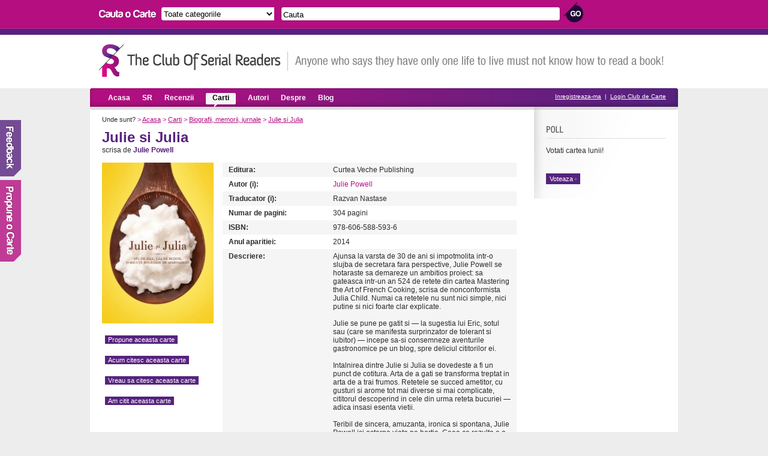

--- FILE ---
content_type: text/html; charset=UTF-8
request_url: https://serialreaders.com/detalii-carte/8453-julie-si-julia.html
body_size: 5216
content:
<!DOCTYPE html PUBLIC "-//W3C//DTD XHTML 1.0 Transitional//EN"
	 "http://www.w3.org/TR/xhtml1/DTD/xhtml1-transitional.dtd">
<html xmlns="http://www.w3.org/1999/xhtml">
<head>

<title>Julie si Julia de Julie Powell | Serial Readers</title>		 	
<meta http-equiv="Content-Type" content="text/html; charset=utf-8" />
<meta name="robots" content="index, follow" />
<meta name="description" content="Julie si Julia. Ajunsa la varsta de 30 de ani si impotmolita intr-o slujba de secretara fara perspective, Julie Powell se hotaraste sa demareze un ambitios proiect: sa ga" />
<meta name="keywords" content="" />
<meta property="fb:app_id" content="215311407785">
<link rel="icon" type="image/ico" href="/images/favicon.ico" />	
<link href="/css/style.css" rel="stylesheet" type="text/css" media="screen" />
<link rel="stylesheet" href="/css/jquery.accessible-news-slider.css" type="text/css" media="screen" />


<script>
  (function(i,s,o,g,r,a,m){i['GoogleAnalyticsObject']=r;i[r]=i[r]||function(){
  (i[r].q=i[r].q||[]).push(arguments)},i[r].l=1*new Date();a=s.createElement(o),
  m=s.getElementsByTagName(o)[0];a.async=1;a.src=g;m.parentNode.insertBefore(a,m)
  })(window,document,'script','//www.google-analytics.com/analytics.js','ga');

  ga('create', 'UA-7807207-24', 'serialreaders.com');
  ga('send', 'pageview');

</script>

</head>
<body>

<!-- Header -->	
<div id="header">
	<div id="searchup">
		<img src="/images/search_books.gif" alt="Cauta carti" />
		<form method="get" action="/search.php">
			<select name="search_category">
			  <option value="0">Toate categoriile</option>
			  			  <option value="5">Biografii, memorii, jurnale</option>
			  			  <option value="4">Carti de autoeducare</option>
			  			  <option value="45">Carti de business</option>
			  			  <option value="10">Carti de drept</option>
			  			  <option value="6">Carti de economie</option>
			  			  <option value="14">Carti de filosofie</option>
			  			  <option value="16">Carti de gastronomie</option>
			  			  <option value="18">Carti de istorie</option>
			  			  <option value="17">Carti de IT&C</option>
			  			  <option value="27">Carti de psihologie si sociologie</option>
			  			  <option value="28">Carti de religie, spiritualitate</option>
			  			  <option value="39">Carti de stiinta si tehnica</option>
			  			  <option value="1">Carti din domeniul artei</option>
			  			  <option value="46">Carti diverse</option>
			  			  <option value="12">Carti erotice</option>
			  			  <option value="37">Carti hobby</option>
			  			  <option value="47">Carti in engleza</option>
			  			  <option value="7">Carti pentru copii</option>
			  			  <option value="33">Carti pentru sanatate</option>
			  			  <option value="25">Carti politice</option>
			  			  <option value="34">Carti SF & Fantasy</option>
			  			  <option value="38">Carti sport</option>
			  			  <option value="35">Carti teatru</option>
			  			  <option value="36">Carti Thriller/Horror</option>
			  			  <option value="8">Chick lit</option>
			  			  <option value="44">Citate</option>
			  			  <option value="9">Comedie, satira</option>
			  			  <option value="42">Dictionare</option>
			  			  <option value="11">Enciclopedii si atlase</option>
			  			  <option value="13">Eseuri</option>
			  			  <option value="15">Ghiduri turistice, harti</option>
			  			  <option value="20">Literatura clasica</option>
			  			  <option value="21">Literatura contemporana</option>
			  			  <option value="43">Literatura universala</option>
			  			  <option value="24">Poezii</option>
			  			  <option value="50">Proza scurta</option>
			  			  <option value="51">Roman grafic</option>
			  			  <option value="3">Romane de aventuri</option>
			  			  <option value="29">Romane de dragoste</option>
			  			  <option value="30">Romane istorice</option>
			  			  <option value="31">Romane politiste</option>
			  			  <option value="49">Teen Lit</option>
			  			</select>				
			<input type="text" name="search_term" value="Cauta" onfocus="this.value=(this.value=='Cauta') ? '' : this.value;" onblur="this.value=(this.value=='') ? 'Cauta' : this.value;" />
			<input type="submit" name="submit_search" value="" class="searchsubmit"/>
		</form>				
	</div>	
	
	<br class="clear" />
	<div id="siten">
		<a href="https://serialreaders.com/" class="logo" title="Club de Carte - Serial Readers">Club de Carte - Serial Readers</a>
		<div class="slogan"></div>
	</div>		
</div>


<!-- Menu -->
<div id="menu">
	<ul>
		<li><a href="/" >Acasa</a></li>
		<li><a href="/serial-readers/a/p1/"  rel="nofollow">SR</a></li>
		<li><a href="/recenzii/" >Recenzii</a></li>
		<li><a href="/carti/" class="on">Carti</a></li>
		<li><a href="/autori/a/p1/" >Autori</a></li>
		<li><a href="/despre/"  rel="nofollow">Despre</a></li>
		<li><a href="/blog/">Blog</a></li>
	</ul>

	<div class="register">
					<a href="/signup/" rel="nofollow">Inregistreaza-ma</a> &nbsp;|&nbsp; <a href="/login/czozOToiL2RldGFsaWktY2FydGUvODQ1My1qdWxpZS1zaS1qdWxpYS5odG1sIjs=" rel="nofollow">Login Club de Carte</a>
			</div>
</div>


<div class="container">
	<!-- Continut stanga, descriere carte -->
	<div class="main">
		<div class="cale">
			Unde sunt?
			<span>&gt;</span> <a href="https://serialreaders.com/">Acasa</a>
			<span>&gt;</span> <a href="/carti/">Carti</a>
			<span>&gt;</span> <a href="/categorii/5-biografii-memorii-jurnale/">Biografii, memorii, jurnale</a>
			<span>&gt;</span> <a href="/detalii-carte/8453-julie-si-julia.html">Julie si Julia</a>
		</div>

				<h1>Julie si Julia</h1>
					scrisa de
							<a href="/4723-biografie-julie-powell.html" class="link1" title="Julie Powell"><b>Julie Powell</b></a>
							<br /><br />
					<img src="/uploads/covers/julie-si-julia-3a38.jpg" alt="Julie si Julia de Julie Powell" width="186" height"233" class="bookbig" />
						<a href="/login/czozOToiL2RldGFsaWktY2FydGUvODQ1My1qdWxpZS1zaS1qdWxpYS5odG1sIjs=" class="voteaza tooltip" style="clear: left; float: left; margin-top: 20px;" rel="nofollow">Propune aceasta carte<span>Pentru a propune cartea trebuie sa te autentifici.</span></a>
		<a href="/login/czozOToiL2RldGFsaWktY2FydGUvODQ1My1qdWxpZS1zaS1qdWxpYS5odG1sIjs=" class="voteaza tooltip" style="clear: left; float: left; margin-top: 20px;" rel="nofollow">Acum citesc aceasta carte<span>Pentru a salva cartea trebuie sa te autentifici.</span></a>
		<a href="/login/czozOToiL2RldGFsaWktY2FydGUvODQ1My1qdWxpZS1zaS1qdWxpYS5odG1sIjs=" class="voteaza tooltip" style="clear: left; float: left; margin-top: 20px;" rel="nofollow">Vreau sa citesc aceasta carte<span>Pentru a salva cartea trebuie sa te autentifici.</span></a>
		<a href="/login/czozOToiL2RldGFsaWktY2FydGUvODQ1My1qdWxpZS1zaS1qdWxpYS5odG1sIjs=" class="voteaza tooltip" style="clear: left; float: left; margin-top: 20px;" rel="nofollow">Am citit aceasta carte<span>Pentru a salva cartea trebuie sa te autentifici.</span></a>
				 		<table width="490" cellspacing="0" cellpadding="0" class="autor_t">
		   
									<tr>

			   	<td class="tdgray" width="154"><b>Editura:</b></td>
				<td class="tdgray">Curtea Veche Publishing</td>
			</tr>
			
										<tr>
				<td width="154" ><b>Autor (i):</b></td>
				<td >
											<a href="/4723-biografie-julie-powell.html" title="Julie Powell">Julie Powell</a>
									</td>
			</tr>
						
									<tr>
				<td class="tdgray" width="154"><b>Traducator (i):</b></td>
				<td class="tdgray">
											Razvan Nastase</a>
									</td>
			</tr>
			
									<tr>
				<td  width="154"><b>Numar de pagini:</b></td>
				<td >304 pagini</td>
			</tr>
			
									<tr>
				<td class="tdgray" width="154"><b>ISBN:</b></td>
				<td class="tdgray">978-606-588-593-6</td>
			</tr>
			
									<tr>
				<td  width="154"><b>Anul aparitiei:</b></td>
				<td >2014</td>
			</tr>
			
									<tr>
				<td class="tdgray"><b>Descriere:</b></td>
				<td class="tdgray">Ajunsa la varsta de 30 de ani si impotmolita intr-o slujba de secretara fara perspective, Julie Powell se hotaraste sa demareze un ambitios proiect: sa gateasca intr-un an 524 de retete din cartea Mastering the Art of French Cooking, scrisa de nonconformista Julia Child. Numai ca retetele nu sunt nici simple, nici putine si nici foarte clar explicate.<br />
<br />
Julie se pune pe gatit si — la sugestia lui Eric, sotul sau (care se manifesta surprinzator de tolerant si iubitor) — incepe sa‑si consemneze aventurile gastronomice pe un blog, spre deliciul cititorilor ei.<br />
<br />
Intalnirea dintre Julie si Julia se dovedeste a fi un punct de cotitura. Arta de a gati se transforma treptat in arta de a trai frumos. Retetele se succed ametitor, cu gusturi si arome tot mai diverse si mai complicate, cititorul descoperind in cele din urma reteta bucuriei — adica insasi esenta vietii.<br />
<br />
Teribil de sincera, amuzanta, ironica si spontana, Julie Powell isi asterne viata pe hartie. Ceea ce rezulta e o carte savuroasa despre fericirea aflata la indemana si despre cum putem gasi implinirea cautand o simpla iesire din rutina.<br />
<br />
Cartea a fost ecranizata in 2009, scenariul si regia fiind semnate de Nora Ephron, in rolurile principale jucand Meryl Streep (Julia) si Amy Adams (Julie).<br />
<br />
„Nu trebuie sa-ti placa mancarea frantuzeasca sau gatitul, ca sa te poti bucura de proza vivace a Juliei Powell.“ - The Wall Street Journal<br />
<br />
„In ultima instanta, reiese ca Julie si Julia se potrivesc perfect. Ambele au un umor picant si ating implinirea nu doar prin gatit sau mancat, ci mai mult prin scris.“ - The New York Sun<br />
<br />
„Powell nu este o zeita casnica. E o fiinta autoritara si degajata.“ - TIME Magazine</td>
			</tr>
			
		</table>
		<br>
		<center>
		<div id="fb-root" ></div><script src="https://connect.facebook.net/en_US/all.js#appId=212389205465632&amp;xfbml=1"></script><fb:like href="" send="true" show_faces="true" action="recommend" font="" ></fb:like>
		</center>
		
		<br class="clear" />

		<!-- Carti publicate -->
		<!-- Carti similare -->
		<h3 class="cartisimh3">Carti similare cu Julie si Julia</h3>

				<div class="div3">
							<a href="/detalii-carte/7773-asa-s-au-intamplat-asa-le-am-insemnat.html"><img src="/uploads/covers/36x55-asa-s-au-intamplat-asa-le-am-insemnat-cce2.jpg" alt="Asa s-au intamplat, asa le-am insemnat..." border="0" /></a>
						<h4><a href="/detalii-carte/7773-asa-s-au-intamplat-asa-le-am-insemnat.html">Asa s-au intamplat,...</a></h4>
			<p><span>de</span> Luli August Sturdza</p>
			<a href="/detalii-carte/7773-asa-s-au-intamplat-asa-le-am-insemnat.html" class="maimult">mai mult</a>
		</div>
				<div class="div3">
							<a href="/detalii-carte/5199-sa-nu-ti-impaiezi-niciodata-cainele-si-alte-lucruri-pe-care-le-am-invatat-in-viata.html"><img src="/uploads/covers/36x55-sa-nu-ti-impaiezi-niciodata-cainele-si-alte-lucruri-pe-care-le-am-invatat-in-viata-8076.png" alt="Sa nu-ti impaiezi niciodata cainele si alte lucruri pe care le-am invatat in viata" border="0" /></a>
						<h4><a href="/detalii-carte/5199-sa-nu-ti-impaiezi-niciodata-cainele-si-alte-lucruri-pe-care-le-am-invatat-in-viata.html">Sa nu-ti impaiezi...</a></h4>
			<p><span>de</span> Alan Alda</p>
			<a href="/detalii-carte/5199-sa-nu-ti-impaiezi-niciodata-cainele-si-alte-lucruri-pe-care-le-am-invatat-in-viata.html" class="maimult">mai mult</a>
		</div>
				<div class="div3">
							<a href="/detalii-carte/9317-prin-de%c8%99ert-spre-libertate.html"><img src="/uploads/covers/36x55-prin-desert-spre-libertate-4591.jpg" alt="Prin deșert spre libertate" border="0" /></a>
						<h4><a href="/detalii-carte/9317-prin-de%c8%99ert-spre-libertate.html">Prin deșert spre...</a></h4>
			<p><span>de</span> Eunsun Kim, Sebastien Falletti</p>
			<a href="/detalii-carte/9317-prin-de%c8%99ert-spre-libertate.html" class="maimult">mai mult</a>
		</div>
		
		<br class="clear" /> <br /> <br />

		<!-- Recenzii -->
				<!-- Formular de adaugare recenzie -->
				<h3 class="scrierecenzie">Scrie recenzie</h3>
		<p>Convinge-ti prietenii ca aceasta carte merita citita. <a href="https://serialreaders.com/login/czozOToiL2RldGFsaWktY2FydGUvODQ1My1qdWxpZS1zaS1qdWxpYS5odG1sIjs=">Logheaza-te</a> pentru a scrie o recenzie.</p>
				<!-- Comentarii -->
		
		<!-- Formular de adaugare comentariu -->
		<h3 class="comenteazah3">Comenteaza</h3>
				<form action="/detalii-carte/8453-julie-si-julia.html" method="post" class="commentform">
						<label>Nume:</label>
			<input type="text" name="name" value="" />
			
			<br class="clear" /><br />

			<label>E-mail:</label>
			<input type="text" name="email" value="" />
			
			<br class="clear" /><br />

			<label>Website:</label>
			<input type="text" name="website" value="" />
			
			<br class="clear" /><br />
			
			<label>Comenteaza:</label>
			<textarea rows="2" cols="20" name="comment"></textarea>
			
			<br class="clear" /><br />

			<label for="ckSubscribe" class="checkbox">
				<input type="checkbox" name="subscribe" id="ckSubscribe" value="1" checked>
				Vreau sa fiu notificat când alți utilizatori comentează
			</label>
			<br class="clear" /><br />

			<div style="margin-left: 85px">
				<script src="https://www.google.com/recaptcha/api.js"></script>
				<div class="g-recaptcha" data-sitekey="6LeMOxsTAAAAAEs5YWvti6WGQbWybn8djkzoQCnv"></div>
				
			</div>
			<br class="clear" /><br />

			<label>&nbsp;</label>
			<input type="submit" name="submitComment" value="Submit" />
		 </form>
		 <br class="clear" /> <br /> <br />
		 

		<h3 class="tagurih3">Taguri</h3>
		<div class="tags">
							<a href="https://serialreaders.com/search.php?search_category=0&amp;search_term=julie si julia&amp;submit_search=" rel="nofollow">julie si julia</a>
									<a href="https://serialreaders.com/search.php?search_category=0&amp;search_term=julie powell&amp;submit_search=">julie powell</a>								<a href="https://serialreaders.com/search.php?search_category=0&amp;search_term=curtea veche publishing&amp;submit_search=" rel="nofollow">curtea veche publishing</a>
					</div>

	</div>

	<!-- Continut dreapta, top carti autor, poll -->
	<div class="right">
	<script src="https://connect.facebook.net/en_US/all.js#xfbml=1"></script><fb:like-box href="http://www.facebook.com/serialreadersro" width="220" height="175" show_faces="true" stream="false" header="false" 		allowTransparency="true" border_color="#ffffff"></fb:like-box>
   		
		<!-- Poll -->
				<br class="clear" />

		<div class="poll">
			<h3 class="pollh3">Poll</h3>			
			<p>Votati cartea lunii!</p>			
			<form action="/vote/" method="get" name="poll">								
								<br />
							
					<input type="submit" name="submit_poll" value="Voteaza" onclick="document.forms.poll.submit()" />
							 </form>			 	
		</div>

		<br class="clear" /><br />

		<!-- Membrii care au citit cartea -->
		
	</div>

	<div class="clear"></div>

</div>

<!-- Footer -->
<div id="footer">
	<center>
	<div class="footerin">
			<ul>
			<li><a href="https://serialreaders.com/termeni-si-conditii/" rel="nofollow">Termeni si conditii</a></li>
			<li><a href="https://serialreaders.com/confidentialitate/" rel="nofollow">Politica de confidentialitate</a></li>
			<li><a href="https://serialreaders.com/contact/" rel="nofollow">Contact</a></li>
			</ul>
		<br />Copyright &copy; 2011 - 2026 <a href="https://serialreaders.com" title="Club de carte">Club de Carte</a> - Serial Readers. Toate drepturile rezervate.
		</center>
	</div>
</div>
<div id="feedback"><a href="/contact/"><img src="/images/feedback.png" border="0" /></a></div>
<div id="propuneCarte"><a href="/propune-o-carte/"><img src="/images/propune.png" border="0" /></a></div>
<script language="javascript" type="text/javascript" src="/js/jquery-1.8.3.min.js"></script>
<script language="javascript" type="text/javascript" src="/js/jquery.accessible-news-slider.js"></script>
<script language="javascript" type="text/javascript">
	$(function() {
		$( "#fani_slide" ).accessNews({
	        headline : "Candy Coated",
	        speed : "normal",
			slideBy : 3
	    });

	    $('.ratingNew').each(function(){
			var t = $(this);
			for(var i=1;i<=5;i++){
				$(document.createElement('a')).attr('href', '#').addClass('vot-'+i).appendTo(t);
			}
			t.addClass('active').find('a').click(function(){
				t.addClass('votat').find('span').width((t.find('a').index(this)+1)*20+'%');
				$('#vote_value').val(t.find('a').index(this)+1);
				return false;
			});
		});
	});
</script>
<script defer src="https://static.cloudflareinsights.com/beacon.min.js/vcd15cbe7772f49c399c6a5babf22c1241717689176015" integrity="sha512-ZpsOmlRQV6y907TI0dKBHq9Md29nnaEIPlkf84rnaERnq6zvWvPUqr2ft8M1aS28oN72PdrCzSjY4U6VaAw1EQ==" data-cf-beacon='{"version":"2024.11.0","token":"5f8bbe65e652467195252991080154d9","r":1,"server_timing":{"name":{"cfCacheStatus":true,"cfEdge":true,"cfExtPri":true,"cfL4":true,"cfOrigin":true,"cfSpeedBrain":true},"location_startswith":null}}' crossorigin="anonymous"></script>
</body>
</html>



--- FILE ---
content_type: text/html; charset=utf-8
request_url: https://www.google.com/recaptcha/api2/anchor?ar=1&k=6LeMOxsTAAAAAEs5YWvti6WGQbWybn8djkzoQCnv&co=aHR0cHM6Ly9zZXJpYWxyZWFkZXJzLmNvbTo0NDM.&hl=en&v=PoyoqOPhxBO7pBk68S4YbpHZ&size=normal&anchor-ms=20000&execute-ms=30000&cb=nytzwqmk3pre
body_size: 49161
content:
<!DOCTYPE HTML><html dir="ltr" lang="en"><head><meta http-equiv="Content-Type" content="text/html; charset=UTF-8">
<meta http-equiv="X-UA-Compatible" content="IE=edge">
<title>reCAPTCHA</title>
<style type="text/css">
/* cyrillic-ext */
@font-face {
  font-family: 'Roboto';
  font-style: normal;
  font-weight: 400;
  font-stretch: 100%;
  src: url(//fonts.gstatic.com/s/roboto/v48/KFO7CnqEu92Fr1ME7kSn66aGLdTylUAMa3GUBHMdazTgWw.woff2) format('woff2');
  unicode-range: U+0460-052F, U+1C80-1C8A, U+20B4, U+2DE0-2DFF, U+A640-A69F, U+FE2E-FE2F;
}
/* cyrillic */
@font-face {
  font-family: 'Roboto';
  font-style: normal;
  font-weight: 400;
  font-stretch: 100%;
  src: url(//fonts.gstatic.com/s/roboto/v48/KFO7CnqEu92Fr1ME7kSn66aGLdTylUAMa3iUBHMdazTgWw.woff2) format('woff2');
  unicode-range: U+0301, U+0400-045F, U+0490-0491, U+04B0-04B1, U+2116;
}
/* greek-ext */
@font-face {
  font-family: 'Roboto';
  font-style: normal;
  font-weight: 400;
  font-stretch: 100%;
  src: url(//fonts.gstatic.com/s/roboto/v48/KFO7CnqEu92Fr1ME7kSn66aGLdTylUAMa3CUBHMdazTgWw.woff2) format('woff2');
  unicode-range: U+1F00-1FFF;
}
/* greek */
@font-face {
  font-family: 'Roboto';
  font-style: normal;
  font-weight: 400;
  font-stretch: 100%;
  src: url(//fonts.gstatic.com/s/roboto/v48/KFO7CnqEu92Fr1ME7kSn66aGLdTylUAMa3-UBHMdazTgWw.woff2) format('woff2');
  unicode-range: U+0370-0377, U+037A-037F, U+0384-038A, U+038C, U+038E-03A1, U+03A3-03FF;
}
/* math */
@font-face {
  font-family: 'Roboto';
  font-style: normal;
  font-weight: 400;
  font-stretch: 100%;
  src: url(//fonts.gstatic.com/s/roboto/v48/KFO7CnqEu92Fr1ME7kSn66aGLdTylUAMawCUBHMdazTgWw.woff2) format('woff2');
  unicode-range: U+0302-0303, U+0305, U+0307-0308, U+0310, U+0312, U+0315, U+031A, U+0326-0327, U+032C, U+032F-0330, U+0332-0333, U+0338, U+033A, U+0346, U+034D, U+0391-03A1, U+03A3-03A9, U+03B1-03C9, U+03D1, U+03D5-03D6, U+03F0-03F1, U+03F4-03F5, U+2016-2017, U+2034-2038, U+203C, U+2040, U+2043, U+2047, U+2050, U+2057, U+205F, U+2070-2071, U+2074-208E, U+2090-209C, U+20D0-20DC, U+20E1, U+20E5-20EF, U+2100-2112, U+2114-2115, U+2117-2121, U+2123-214F, U+2190, U+2192, U+2194-21AE, U+21B0-21E5, U+21F1-21F2, U+21F4-2211, U+2213-2214, U+2216-22FF, U+2308-230B, U+2310, U+2319, U+231C-2321, U+2336-237A, U+237C, U+2395, U+239B-23B7, U+23D0, U+23DC-23E1, U+2474-2475, U+25AF, U+25B3, U+25B7, U+25BD, U+25C1, U+25CA, U+25CC, U+25FB, U+266D-266F, U+27C0-27FF, U+2900-2AFF, U+2B0E-2B11, U+2B30-2B4C, U+2BFE, U+3030, U+FF5B, U+FF5D, U+1D400-1D7FF, U+1EE00-1EEFF;
}
/* symbols */
@font-face {
  font-family: 'Roboto';
  font-style: normal;
  font-weight: 400;
  font-stretch: 100%;
  src: url(//fonts.gstatic.com/s/roboto/v48/KFO7CnqEu92Fr1ME7kSn66aGLdTylUAMaxKUBHMdazTgWw.woff2) format('woff2');
  unicode-range: U+0001-000C, U+000E-001F, U+007F-009F, U+20DD-20E0, U+20E2-20E4, U+2150-218F, U+2190, U+2192, U+2194-2199, U+21AF, U+21E6-21F0, U+21F3, U+2218-2219, U+2299, U+22C4-22C6, U+2300-243F, U+2440-244A, U+2460-24FF, U+25A0-27BF, U+2800-28FF, U+2921-2922, U+2981, U+29BF, U+29EB, U+2B00-2BFF, U+4DC0-4DFF, U+FFF9-FFFB, U+10140-1018E, U+10190-1019C, U+101A0, U+101D0-101FD, U+102E0-102FB, U+10E60-10E7E, U+1D2C0-1D2D3, U+1D2E0-1D37F, U+1F000-1F0FF, U+1F100-1F1AD, U+1F1E6-1F1FF, U+1F30D-1F30F, U+1F315, U+1F31C, U+1F31E, U+1F320-1F32C, U+1F336, U+1F378, U+1F37D, U+1F382, U+1F393-1F39F, U+1F3A7-1F3A8, U+1F3AC-1F3AF, U+1F3C2, U+1F3C4-1F3C6, U+1F3CA-1F3CE, U+1F3D4-1F3E0, U+1F3ED, U+1F3F1-1F3F3, U+1F3F5-1F3F7, U+1F408, U+1F415, U+1F41F, U+1F426, U+1F43F, U+1F441-1F442, U+1F444, U+1F446-1F449, U+1F44C-1F44E, U+1F453, U+1F46A, U+1F47D, U+1F4A3, U+1F4B0, U+1F4B3, U+1F4B9, U+1F4BB, U+1F4BF, U+1F4C8-1F4CB, U+1F4D6, U+1F4DA, U+1F4DF, U+1F4E3-1F4E6, U+1F4EA-1F4ED, U+1F4F7, U+1F4F9-1F4FB, U+1F4FD-1F4FE, U+1F503, U+1F507-1F50B, U+1F50D, U+1F512-1F513, U+1F53E-1F54A, U+1F54F-1F5FA, U+1F610, U+1F650-1F67F, U+1F687, U+1F68D, U+1F691, U+1F694, U+1F698, U+1F6AD, U+1F6B2, U+1F6B9-1F6BA, U+1F6BC, U+1F6C6-1F6CF, U+1F6D3-1F6D7, U+1F6E0-1F6EA, U+1F6F0-1F6F3, U+1F6F7-1F6FC, U+1F700-1F7FF, U+1F800-1F80B, U+1F810-1F847, U+1F850-1F859, U+1F860-1F887, U+1F890-1F8AD, U+1F8B0-1F8BB, U+1F8C0-1F8C1, U+1F900-1F90B, U+1F93B, U+1F946, U+1F984, U+1F996, U+1F9E9, U+1FA00-1FA6F, U+1FA70-1FA7C, U+1FA80-1FA89, U+1FA8F-1FAC6, U+1FACE-1FADC, U+1FADF-1FAE9, U+1FAF0-1FAF8, U+1FB00-1FBFF;
}
/* vietnamese */
@font-face {
  font-family: 'Roboto';
  font-style: normal;
  font-weight: 400;
  font-stretch: 100%;
  src: url(//fonts.gstatic.com/s/roboto/v48/KFO7CnqEu92Fr1ME7kSn66aGLdTylUAMa3OUBHMdazTgWw.woff2) format('woff2');
  unicode-range: U+0102-0103, U+0110-0111, U+0128-0129, U+0168-0169, U+01A0-01A1, U+01AF-01B0, U+0300-0301, U+0303-0304, U+0308-0309, U+0323, U+0329, U+1EA0-1EF9, U+20AB;
}
/* latin-ext */
@font-face {
  font-family: 'Roboto';
  font-style: normal;
  font-weight: 400;
  font-stretch: 100%;
  src: url(//fonts.gstatic.com/s/roboto/v48/KFO7CnqEu92Fr1ME7kSn66aGLdTylUAMa3KUBHMdazTgWw.woff2) format('woff2');
  unicode-range: U+0100-02BA, U+02BD-02C5, U+02C7-02CC, U+02CE-02D7, U+02DD-02FF, U+0304, U+0308, U+0329, U+1D00-1DBF, U+1E00-1E9F, U+1EF2-1EFF, U+2020, U+20A0-20AB, U+20AD-20C0, U+2113, U+2C60-2C7F, U+A720-A7FF;
}
/* latin */
@font-face {
  font-family: 'Roboto';
  font-style: normal;
  font-weight: 400;
  font-stretch: 100%;
  src: url(//fonts.gstatic.com/s/roboto/v48/KFO7CnqEu92Fr1ME7kSn66aGLdTylUAMa3yUBHMdazQ.woff2) format('woff2');
  unicode-range: U+0000-00FF, U+0131, U+0152-0153, U+02BB-02BC, U+02C6, U+02DA, U+02DC, U+0304, U+0308, U+0329, U+2000-206F, U+20AC, U+2122, U+2191, U+2193, U+2212, U+2215, U+FEFF, U+FFFD;
}
/* cyrillic-ext */
@font-face {
  font-family: 'Roboto';
  font-style: normal;
  font-weight: 500;
  font-stretch: 100%;
  src: url(//fonts.gstatic.com/s/roboto/v48/KFO7CnqEu92Fr1ME7kSn66aGLdTylUAMa3GUBHMdazTgWw.woff2) format('woff2');
  unicode-range: U+0460-052F, U+1C80-1C8A, U+20B4, U+2DE0-2DFF, U+A640-A69F, U+FE2E-FE2F;
}
/* cyrillic */
@font-face {
  font-family: 'Roboto';
  font-style: normal;
  font-weight: 500;
  font-stretch: 100%;
  src: url(//fonts.gstatic.com/s/roboto/v48/KFO7CnqEu92Fr1ME7kSn66aGLdTylUAMa3iUBHMdazTgWw.woff2) format('woff2');
  unicode-range: U+0301, U+0400-045F, U+0490-0491, U+04B0-04B1, U+2116;
}
/* greek-ext */
@font-face {
  font-family: 'Roboto';
  font-style: normal;
  font-weight: 500;
  font-stretch: 100%;
  src: url(//fonts.gstatic.com/s/roboto/v48/KFO7CnqEu92Fr1ME7kSn66aGLdTylUAMa3CUBHMdazTgWw.woff2) format('woff2');
  unicode-range: U+1F00-1FFF;
}
/* greek */
@font-face {
  font-family: 'Roboto';
  font-style: normal;
  font-weight: 500;
  font-stretch: 100%;
  src: url(//fonts.gstatic.com/s/roboto/v48/KFO7CnqEu92Fr1ME7kSn66aGLdTylUAMa3-UBHMdazTgWw.woff2) format('woff2');
  unicode-range: U+0370-0377, U+037A-037F, U+0384-038A, U+038C, U+038E-03A1, U+03A3-03FF;
}
/* math */
@font-face {
  font-family: 'Roboto';
  font-style: normal;
  font-weight: 500;
  font-stretch: 100%;
  src: url(//fonts.gstatic.com/s/roboto/v48/KFO7CnqEu92Fr1ME7kSn66aGLdTylUAMawCUBHMdazTgWw.woff2) format('woff2');
  unicode-range: U+0302-0303, U+0305, U+0307-0308, U+0310, U+0312, U+0315, U+031A, U+0326-0327, U+032C, U+032F-0330, U+0332-0333, U+0338, U+033A, U+0346, U+034D, U+0391-03A1, U+03A3-03A9, U+03B1-03C9, U+03D1, U+03D5-03D6, U+03F0-03F1, U+03F4-03F5, U+2016-2017, U+2034-2038, U+203C, U+2040, U+2043, U+2047, U+2050, U+2057, U+205F, U+2070-2071, U+2074-208E, U+2090-209C, U+20D0-20DC, U+20E1, U+20E5-20EF, U+2100-2112, U+2114-2115, U+2117-2121, U+2123-214F, U+2190, U+2192, U+2194-21AE, U+21B0-21E5, U+21F1-21F2, U+21F4-2211, U+2213-2214, U+2216-22FF, U+2308-230B, U+2310, U+2319, U+231C-2321, U+2336-237A, U+237C, U+2395, U+239B-23B7, U+23D0, U+23DC-23E1, U+2474-2475, U+25AF, U+25B3, U+25B7, U+25BD, U+25C1, U+25CA, U+25CC, U+25FB, U+266D-266F, U+27C0-27FF, U+2900-2AFF, U+2B0E-2B11, U+2B30-2B4C, U+2BFE, U+3030, U+FF5B, U+FF5D, U+1D400-1D7FF, U+1EE00-1EEFF;
}
/* symbols */
@font-face {
  font-family: 'Roboto';
  font-style: normal;
  font-weight: 500;
  font-stretch: 100%;
  src: url(//fonts.gstatic.com/s/roboto/v48/KFO7CnqEu92Fr1ME7kSn66aGLdTylUAMaxKUBHMdazTgWw.woff2) format('woff2');
  unicode-range: U+0001-000C, U+000E-001F, U+007F-009F, U+20DD-20E0, U+20E2-20E4, U+2150-218F, U+2190, U+2192, U+2194-2199, U+21AF, U+21E6-21F0, U+21F3, U+2218-2219, U+2299, U+22C4-22C6, U+2300-243F, U+2440-244A, U+2460-24FF, U+25A0-27BF, U+2800-28FF, U+2921-2922, U+2981, U+29BF, U+29EB, U+2B00-2BFF, U+4DC0-4DFF, U+FFF9-FFFB, U+10140-1018E, U+10190-1019C, U+101A0, U+101D0-101FD, U+102E0-102FB, U+10E60-10E7E, U+1D2C0-1D2D3, U+1D2E0-1D37F, U+1F000-1F0FF, U+1F100-1F1AD, U+1F1E6-1F1FF, U+1F30D-1F30F, U+1F315, U+1F31C, U+1F31E, U+1F320-1F32C, U+1F336, U+1F378, U+1F37D, U+1F382, U+1F393-1F39F, U+1F3A7-1F3A8, U+1F3AC-1F3AF, U+1F3C2, U+1F3C4-1F3C6, U+1F3CA-1F3CE, U+1F3D4-1F3E0, U+1F3ED, U+1F3F1-1F3F3, U+1F3F5-1F3F7, U+1F408, U+1F415, U+1F41F, U+1F426, U+1F43F, U+1F441-1F442, U+1F444, U+1F446-1F449, U+1F44C-1F44E, U+1F453, U+1F46A, U+1F47D, U+1F4A3, U+1F4B0, U+1F4B3, U+1F4B9, U+1F4BB, U+1F4BF, U+1F4C8-1F4CB, U+1F4D6, U+1F4DA, U+1F4DF, U+1F4E3-1F4E6, U+1F4EA-1F4ED, U+1F4F7, U+1F4F9-1F4FB, U+1F4FD-1F4FE, U+1F503, U+1F507-1F50B, U+1F50D, U+1F512-1F513, U+1F53E-1F54A, U+1F54F-1F5FA, U+1F610, U+1F650-1F67F, U+1F687, U+1F68D, U+1F691, U+1F694, U+1F698, U+1F6AD, U+1F6B2, U+1F6B9-1F6BA, U+1F6BC, U+1F6C6-1F6CF, U+1F6D3-1F6D7, U+1F6E0-1F6EA, U+1F6F0-1F6F3, U+1F6F7-1F6FC, U+1F700-1F7FF, U+1F800-1F80B, U+1F810-1F847, U+1F850-1F859, U+1F860-1F887, U+1F890-1F8AD, U+1F8B0-1F8BB, U+1F8C0-1F8C1, U+1F900-1F90B, U+1F93B, U+1F946, U+1F984, U+1F996, U+1F9E9, U+1FA00-1FA6F, U+1FA70-1FA7C, U+1FA80-1FA89, U+1FA8F-1FAC6, U+1FACE-1FADC, U+1FADF-1FAE9, U+1FAF0-1FAF8, U+1FB00-1FBFF;
}
/* vietnamese */
@font-face {
  font-family: 'Roboto';
  font-style: normal;
  font-weight: 500;
  font-stretch: 100%;
  src: url(//fonts.gstatic.com/s/roboto/v48/KFO7CnqEu92Fr1ME7kSn66aGLdTylUAMa3OUBHMdazTgWw.woff2) format('woff2');
  unicode-range: U+0102-0103, U+0110-0111, U+0128-0129, U+0168-0169, U+01A0-01A1, U+01AF-01B0, U+0300-0301, U+0303-0304, U+0308-0309, U+0323, U+0329, U+1EA0-1EF9, U+20AB;
}
/* latin-ext */
@font-face {
  font-family: 'Roboto';
  font-style: normal;
  font-weight: 500;
  font-stretch: 100%;
  src: url(//fonts.gstatic.com/s/roboto/v48/KFO7CnqEu92Fr1ME7kSn66aGLdTylUAMa3KUBHMdazTgWw.woff2) format('woff2');
  unicode-range: U+0100-02BA, U+02BD-02C5, U+02C7-02CC, U+02CE-02D7, U+02DD-02FF, U+0304, U+0308, U+0329, U+1D00-1DBF, U+1E00-1E9F, U+1EF2-1EFF, U+2020, U+20A0-20AB, U+20AD-20C0, U+2113, U+2C60-2C7F, U+A720-A7FF;
}
/* latin */
@font-face {
  font-family: 'Roboto';
  font-style: normal;
  font-weight: 500;
  font-stretch: 100%;
  src: url(//fonts.gstatic.com/s/roboto/v48/KFO7CnqEu92Fr1ME7kSn66aGLdTylUAMa3yUBHMdazQ.woff2) format('woff2');
  unicode-range: U+0000-00FF, U+0131, U+0152-0153, U+02BB-02BC, U+02C6, U+02DA, U+02DC, U+0304, U+0308, U+0329, U+2000-206F, U+20AC, U+2122, U+2191, U+2193, U+2212, U+2215, U+FEFF, U+FFFD;
}
/* cyrillic-ext */
@font-face {
  font-family: 'Roboto';
  font-style: normal;
  font-weight: 900;
  font-stretch: 100%;
  src: url(//fonts.gstatic.com/s/roboto/v48/KFO7CnqEu92Fr1ME7kSn66aGLdTylUAMa3GUBHMdazTgWw.woff2) format('woff2');
  unicode-range: U+0460-052F, U+1C80-1C8A, U+20B4, U+2DE0-2DFF, U+A640-A69F, U+FE2E-FE2F;
}
/* cyrillic */
@font-face {
  font-family: 'Roboto';
  font-style: normal;
  font-weight: 900;
  font-stretch: 100%;
  src: url(//fonts.gstatic.com/s/roboto/v48/KFO7CnqEu92Fr1ME7kSn66aGLdTylUAMa3iUBHMdazTgWw.woff2) format('woff2');
  unicode-range: U+0301, U+0400-045F, U+0490-0491, U+04B0-04B1, U+2116;
}
/* greek-ext */
@font-face {
  font-family: 'Roboto';
  font-style: normal;
  font-weight: 900;
  font-stretch: 100%;
  src: url(//fonts.gstatic.com/s/roboto/v48/KFO7CnqEu92Fr1ME7kSn66aGLdTylUAMa3CUBHMdazTgWw.woff2) format('woff2');
  unicode-range: U+1F00-1FFF;
}
/* greek */
@font-face {
  font-family: 'Roboto';
  font-style: normal;
  font-weight: 900;
  font-stretch: 100%;
  src: url(//fonts.gstatic.com/s/roboto/v48/KFO7CnqEu92Fr1ME7kSn66aGLdTylUAMa3-UBHMdazTgWw.woff2) format('woff2');
  unicode-range: U+0370-0377, U+037A-037F, U+0384-038A, U+038C, U+038E-03A1, U+03A3-03FF;
}
/* math */
@font-face {
  font-family: 'Roboto';
  font-style: normal;
  font-weight: 900;
  font-stretch: 100%;
  src: url(//fonts.gstatic.com/s/roboto/v48/KFO7CnqEu92Fr1ME7kSn66aGLdTylUAMawCUBHMdazTgWw.woff2) format('woff2');
  unicode-range: U+0302-0303, U+0305, U+0307-0308, U+0310, U+0312, U+0315, U+031A, U+0326-0327, U+032C, U+032F-0330, U+0332-0333, U+0338, U+033A, U+0346, U+034D, U+0391-03A1, U+03A3-03A9, U+03B1-03C9, U+03D1, U+03D5-03D6, U+03F0-03F1, U+03F4-03F5, U+2016-2017, U+2034-2038, U+203C, U+2040, U+2043, U+2047, U+2050, U+2057, U+205F, U+2070-2071, U+2074-208E, U+2090-209C, U+20D0-20DC, U+20E1, U+20E5-20EF, U+2100-2112, U+2114-2115, U+2117-2121, U+2123-214F, U+2190, U+2192, U+2194-21AE, U+21B0-21E5, U+21F1-21F2, U+21F4-2211, U+2213-2214, U+2216-22FF, U+2308-230B, U+2310, U+2319, U+231C-2321, U+2336-237A, U+237C, U+2395, U+239B-23B7, U+23D0, U+23DC-23E1, U+2474-2475, U+25AF, U+25B3, U+25B7, U+25BD, U+25C1, U+25CA, U+25CC, U+25FB, U+266D-266F, U+27C0-27FF, U+2900-2AFF, U+2B0E-2B11, U+2B30-2B4C, U+2BFE, U+3030, U+FF5B, U+FF5D, U+1D400-1D7FF, U+1EE00-1EEFF;
}
/* symbols */
@font-face {
  font-family: 'Roboto';
  font-style: normal;
  font-weight: 900;
  font-stretch: 100%;
  src: url(//fonts.gstatic.com/s/roboto/v48/KFO7CnqEu92Fr1ME7kSn66aGLdTylUAMaxKUBHMdazTgWw.woff2) format('woff2');
  unicode-range: U+0001-000C, U+000E-001F, U+007F-009F, U+20DD-20E0, U+20E2-20E4, U+2150-218F, U+2190, U+2192, U+2194-2199, U+21AF, U+21E6-21F0, U+21F3, U+2218-2219, U+2299, U+22C4-22C6, U+2300-243F, U+2440-244A, U+2460-24FF, U+25A0-27BF, U+2800-28FF, U+2921-2922, U+2981, U+29BF, U+29EB, U+2B00-2BFF, U+4DC0-4DFF, U+FFF9-FFFB, U+10140-1018E, U+10190-1019C, U+101A0, U+101D0-101FD, U+102E0-102FB, U+10E60-10E7E, U+1D2C0-1D2D3, U+1D2E0-1D37F, U+1F000-1F0FF, U+1F100-1F1AD, U+1F1E6-1F1FF, U+1F30D-1F30F, U+1F315, U+1F31C, U+1F31E, U+1F320-1F32C, U+1F336, U+1F378, U+1F37D, U+1F382, U+1F393-1F39F, U+1F3A7-1F3A8, U+1F3AC-1F3AF, U+1F3C2, U+1F3C4-1F3C6, U+1F3CA-1F3CE, U+1F3D4-1F3E0, U+1F3ED, U+1F3F1-1F3F3, U+1F3F5-1F3F7, U+1F408, U+1F415, U+1F41F, U+1F426, U+1F43F, U+1F441-1F442, U+1F444, U+1F446-1F449, U+1F44C-1F44E, U+1F453, U+1F46A, U+1F47D, U+1F4A3, U+1F4B0, U+1F4B3, U+1F4B9, U+1F4BB, U+1F4BF, U+1F4C8-1F4CB, U+1F4D6, U+1F4DA, U+1F4DF, U+1F4E3-1F4E6, U+1F4EA-1F4ED, U+1F4F7, U+1F4F9-1F4FB, U+1F4FD-1F4FE, U+1F503, U+1F507-1F50B, U+1F50D, U+1F512-1F513, U+1F53E-1F54A, U+1F54F-1F5FA, U+1F610, U+1F650-1F67F, U+1F687, U+1F68D, U+1F691, U+1F694, U+1F698, U+1F6AD, U+1F6B2, U+1F6B9-1F6BA, U+1F6BC, U+1F6C6-1F6CF, U+1F6D3-1F6D7, U+1F6E0-1F6EA, U+1F6F0-1F6F3, U+1F6F7-1F6FC, U+1F700-1F7FF, U+1F800-1F80B, U+1F810-1F847, U+1F850-1F859, U+1F860-1F887, U+1F890-1F8AD, U+1F8B0-1F8BB, U+1F8C0-1F8C1, U+1F900-1F90B, U+1F93B, U+1F946, U+1F984, U+1F996, U+1F9E9, U+1FA00-1FA6F, U+1FA70-1FA7C, U+1FA80-1FA89, U+1FA8F-1FAC6, U+1FACE-1FADC, U+1FADF-1FAE9, U+1FAF0-1FAF8, U+1FB00-1FBFF;
}
/* vietnamese */
@font-face {
  font-family: 'Roboto';
  font-style: normal;
  font-weight: 900;
  font-stretch: 100%;
  src: url(//fonts.gstatic.com/s/roboto/v48/KFO7CnqEu92Fr1ME7kSn66aGLdTylUAMa3OUBHMdazTgWw.woff2) format('woff2');
  unicode-range: U+0102-0103, U+0110-0111, U+0128-0129, U+0168-0169, U+01A0-01A1, U+01AF-01B0, U+0300-0301, U+0303-0304, U+0308-0309, U+0323, U+0329, U+1EA0-1EF9, U+20AB;
}
/* latin-ext */
@font-face {
  font-family: 'Roboto';
  font-style: normal;
  font-weight: 900;
  font-stretch: 100%;
  src: url(//fonts.gstatic.com/s/roboto/v48/KFO7CnqEu92Fr1ME7kSn66aGLdTylUAMa3KUBHMdazTgWw.woff2) format('woff2');
  unicode-range: U+0100-02BA, U+02BD-02C5, U+02C7-02CC, U+02CE-02D7, U+02DD-02FF, U+0304, U+0308, U+0329, U+1D00-1DBF, U+1E00-1E9F, U+1EF2-1EFF, U+2020, U+20A0-20AB, U+20AD-20C0, U+2113, U+2C60-2C7F, U+A720-A7FF;
}
/* latin */
@font-face {
  font-family: 'Roboto';
  font-style: normal;
  font-weight: 900;
  font-stretch: 100%;
  src: url(//fonts.gstatic.com/s/roboto/v48/KFO7CnqEu92Fr1ME7kSn66aGLdTylUAMa3yUBHMdazQ.woff2) format('woff2');
  unicode-range: U+0000-00FF, U+0131, U+0152-0153, U+02BB-02BC, U+02C6, U+02DA, U+02DC, U+0304, U+0308, U+0329, U+2000-206F, U+20AC, U+2122, U+2191, U+2193, U+2212, U+2215, U+FEFF, U+FFFD;
}

</style>
<link rel="stylesheet" type="text/css" href="https://www.gstatic.com/recaptcha/releases/PoyoqOPhxBO7pBk68S4YbpHZ/styles__ltr.css">
<script nonce="Cpvaw31JP43slggJ2YCtyg" type="text/javascript">window['__recaptcha_api'] = 'https://www.google.com/recaptcha/api2/';</script>
<script type="text/javascript" src="https://www.gstatic.com/recaptcha/releases/PoyoqOPhxBO7pBk68S4YbpHZ/recaptcha__en.js" nonce="Cpvaw31JP43slggJ2YCtyg">
      
    </script></head>
<body><div id="rc-anchor-alert" class="rc-anchor-alert"></div>
<input type="hidden" id="recaptcha-token" value="[base64]">
<script type="text/javascript" nonce="Cpvaw31JP43slggJ2YCtyg">
      recaptcha.anchor.Main.init("[\x22ainput\x22,[\x22bgdata\x22,\x22\x22,\[base64]/[base64]/UltIKytdPWE6KGE8MjA0OD9SW0grK109YT4+NnwxOTI6KChhJjY0NTEyKT09NTUyOTYmJnErMTxoLmxlbmd0aCYmKGguY2hhckNvZGVBdChxKzEpJjY0NTEyKT09NTYzMjA/[base64]/MjU1OlI/[base64]/[base64]/[base64]/[base64]/[base64]/[base64]/[base64]/[base64]/[base64]/[base64]\x22,\[base64]\\u003d\x22,\[base64]/CnBrCh0l/MGPDjyvClDTCosOlIcKWR1IvE3HChMOYOHPDtsOuw7PDgsOlDTcPwqfDhTTDh8K8w75ew7AqBsKtOsKkYMKOPzfDkmbCrMOqNGdLw7d5woNewoXDqnUDfkc9J8Orw6FldDHCjcKvSsKmF8Kbw5Bfw6PDigfCmknCrR/DgMKFK8KsGXpaCCxKc8KfCMOwFMOtJ2Q5w4/Ctn/DnsOsQsKFwrLCq8OzwrpaWsK8wo3CmCbCtMKBwpjCmxV7wqZOw6jCrsKHw5rCim3DnSU4wrvCnMK6w4IMwr/Dmy0ewrLCv2xJHsOvLMOnw7huw6lmw67CiMOKECRMw6xfw4nCs37DkF/Dq1HDk14+w5lyU8KcQW/DoiACdVogWcKEwr7CmA5lw6LDsMO7w5zDqEtHNXsew7zDokrDpUUvJz5fTsKqwpYEesORw47DhAsrNsOQwrvCj8KYc8OfOsOZwphKTsO8HRgMWMOyw7XCt8KbwrFrw6UBX37ChzbDv8KAw6DDvcOhIyJRYWomA1XDjXLCti/[base64]/DoSrCrcKFW2Fgwq7CgCzCoV7CtDBNBsKUSMOQJ17Dt8K4wqzDusKqWBzCgWUHFcOVG8Ouwopiw7zCo8OcLMKzw6XCqTPCsjjClHEBWsKgSyMUw7/ChQxwdcOmwrbCr2zDrSwxwodqwq0GCVHCpmvDnVHDrjfDlULDgQzCqsOuwoI2w4JAw5bCrHNawq1jwoHCqnHCm8K3w47DlsORSsOswq1sCAF+wonCkcOGw5EJw4LCrMKfOQDDvgDDnXLCmMO1WMODw5Zlw49gwqB9w6Y/w5sbw4jDucKyfcOCwoPDnMK0cMKOV8KrDsKyFcO3w7PCo2waw5kgwoMuwqHDtmTDr2HCsRTDiFDDmB7CihMGY0wHwrDCvR/DpMKXET4UPh3DocKZeD3DpR3DoA7CtcKlw4rDqsKfI3XDlB8rwociw7ZCwqk5wolheMKiM293Bn/CisKAw69Sw7AUJcOxwrdJw5zDpF3CiMKtLsKqw4/[base64]/[base64]/[base64]/[base64]/DmcOWV8OmK8O/[base64]/DthIjexkDTxUUecK0wr4swr9GLTQhwqPCp25/w63Dmj5pwoZcKUjDlRU4w4PDl8O5w7odCyTCp0PDt8KrLcKFwpbDgVgHNsKTwofDjMKGcHIHwqvChsOoYcOzwoPDmTrDhnIqdsKrw6bDmsO/dMOFwodzwooiTVvCrsKqGTJ7Kk7Cs1XCjcKrwo/CpcK+w6LCt8ORN8KAwqvDiArCnAXDhXAvwrTDhMKLecKTMsK+HB4DwpwRwoQ/dxnDrDByw5rCpHjCnWZYwqvDn03DhWgHw5PCuSddw7QNw7fCuE/CnzoowoTCuWRvCHpYV2fDogMPP8OiaXvCqcOWS8OIw4BlEMKzwq/[base64]/DoGXDjsKfwpnDnDTDtGTCg8OwwppkODjCunUrw6hFw7djw7pCK8OYOQNUwqLCkcKOw6PDrQbCpy7ChU3ChkvCkBwkecOLPlhRP8KnwqHDlB40w47CpRTDicOZN8KdCWPDksKRw5zCtnjDjwQawo/CjAdUEBRdwpxGIsOgGMKhwrXCg2DChHHCvsKSUsK3CjhJUjIWw6/[base64]/[base64]/DscKQI8K8wqB0TzM2wofDjMOcJUzCu0B4woo6w4NgKsKTVGQzQMKkGTzDgBp/wpg1wqHDnsOUSMKdJcOawqVow7TCrsK9ZsKXVcOqY8K5OgAKwqTCucKeCSvCumfDhMK/QxolVykeOgvCjMK5HsOpw4RIOsOiw4JgP0HCvD/ChyrCjzrClcOnTQvDnsO/BMKmw58rbcKWDCvClMKhMBoZVMKUNTN3wpBoRMODZCrDmsOWwqXClgROV8KQXjA/wos9w4rCoMOAJ8KNWMOuw4ZUwqTDj8KBw4bDuHwfXMO5wqpdwrfDm18uw4vCiz3CrcKNwo4RwrnDoCPDqhBKw4FtbsKpw7/Cj1HDisKdwrXDtcOAw64dF8OwwoI/CsKwccKoSsOXwp7DtilUw6hWYx8wCGQiQDPDnsKMLAfDr8OUW8OqwqfCoyHDlMKtUwInA8OEUjoTbcONEi/DiC8ILMO/w7nCr8KoFHjDhmbCusO7wqHCgMKlWcKNw5DDoCPCrMKmw79Ewq8vVyjDsTM9wpcgwpJMAkB0w77Cv8KxDMKAenDDm0MHwobDqcKFw7LDk0MCw4vCjcKNesKyYQ1QNSDCvCQiZ8OzwoHDhRRvBRkkczvCuXLDrSY3wqIxG3vCnibCuEFbPsK/w7zCnnfDksKeYG1ew4lMUURow4LDu8Ouwr0jwrAhw58dwqbDrzcpdkzCrkojK8K9QcKgwofDjBbCsRnCgSwCasKIwqAqKj3CtsOLw4PDmSjCkMOww5bDlklQPSbDmEHDj8KpwqFXw4zCoWxcwqnDpEkvw5XDhEwpEsKbQsO7FsKWwo1mw6jDvsOXESnDoj/[base64]/CncOsHcOrYsO7OcO2VMK5D8OPworDilVZwpIgSMO1MsKdw5dcw5INY8O8QsKTJcOXNsKew40MD0/ClnfDn8Otw7rDqsOGRcKFw4LDpcKRw5hYMcO/AsOpw68GwpxSw5NwwoRVwqHDiMO9w7PDvUt6R8KbAcKHw7wRwpTDucKSwo9HXgh3w5rDin5JOALCgkUEPcKHw6IPwqLCvklXw7rDpXPDt8OvwpfDocOBwonCvsK1wrl7ZMK9ZQfCkMORF8KVJsKbw7gpw67DmGwGwqPDjjFewpHDj31QVSLDuk/CpcKjwqLDi8ONwoZYEhENw7TDvcK1OcKdw5BkwqrCtsO2w7rDs8K2bMOdw6PCimsIw7siBykRw6o2W8O+UxJMw6ATwo3CqH57w5jCgMKTFwMLdSnCiyPCu8O5w7fCt8OwwpppPRV8w5HDhnjCmcKQYzx0woDClMKpwqFGGnItw4/DoXPCqMKLwpAHesKQTMKowrLDjVXDq8Onwq1Ewoh7K8Otw50OY8Knw5vCisOlwqHCtkjDtcKCwp9WwoMVwpk+ZsOawo1/wrfCl0ElAh/Co8Ouw7Y8Pj1bw57CvRnCuMKXwoQsw5TDmmjCh1pTFlLDnXjCoz4HF1PDigHCk8KewrbDnMKLw7oBXcOnWsOqw6nDnTnDjw/ChRLDmwbDp3rDqcKpw7xlw5Fiw6p2a3nCjcOYwpvDhcKBw6bDr2zCh8OAw4ljZXUEwro3wpgEcyHDkcOAw5kbwrRzFAXCtsK9YcKcNQE3w7AIFXfDgMKSwpzDncOPW37CugTCp8KvZcKEI8K3w4fCg8KXXHRMwr/[base64]/[base64]/DssOVIkLCscOlBMOMw6okJ0XCmEl6ZmbCnzIuwqQtw4XDuUZRw5MWf8OsS3oEQsORw6gEw69ZbhQTH8Ohw7RoGsKVRsOSS8KyfX7CiMOdw5Qnw6rDnMOTwrLDi8OWWX3DqcKJJsKjDMKdWCDDnAnDvsK/[base64]/CvgrDgFfDhMKxwow9UR8HR3UswohAwoMDw6ZPw6VBM2cUNGrChjYQwrt4wpVDw7zCl8OVw4TDjC3Cg8KQEibDmhzCg8KdwqxKwqI+ZwDCqsKVGyp7Yl98CmPDtQRawrTDicOFYsKHdcK2R3s3w78/wqfDn8O+wo9rAcOJwrt8dcO6w5EHw7k2CxkCw73CicOBwpjCvMKbXsO/w6ETwojDr8OGwrZlwps2wqjDsFYQYwHDq8OEXsK/[base64]/DocK1w57DmUhObsO4ZSTDuMOJwocGw4nCp8O3GMKwTyPDsTfCkkFrw6jCqcKcw7lrMCsGA8OFKnzCrsOnwrrDllFrPcOqRTjDgF1Gw6DDnsK0NhrCtXxjwpHCmgHClQJvD3fChRIrSSEOLMKsw63DuBnCi8KefEpfwqAjwrzCskpEMMKfPiTDkHEew4/CnmwYTcOqw6/CkTxjdjXCk8K+RShNXjvCpCBywrhbwpYaRUBaw4InJsKGVcKcJTY6IVhJw6rDs8Kvb0rDnD9AZyvCol9MZcK7FcK1w6VGflhgw6oTw6HCkmHDtcKXwp8nXk3DvsKSVH/CjRx5w753EzVZCSp9w7TDi8OBw6LCn8K0w77DhXnDikBWMcOiwpp3ZcKJLQXCnTprwp/ClMK+wp/DkcOWw7LClXHCuA3DucOKwrkmwqTChMObSmdyQsKrw6zDs3DDuxbClxzCscKRezhFBQcuRksUw5IuwpsIw7zCtMOswqt1w7LCi1rCl3HCri5tOMOpIR5/WMOTHsKXw5DDocKYS1pEw6bDpsKbw4xew6fDsMO4QGfDp8K2dQnDmzskwqYKZ8KAe01iw7Mhwpckwr/DsjbCtTtbw4rDmsKZwo9mWcKfwpPDtsOcwprCpkPCsQl7UTPCi8O+fyEUwpREw5V2w7PDpAV/[base64]/DkcOyIsKCPcKAw4rDl8Oiw5BXwpTCnB7ClsK5wqPCiGrCl8K7dcOyK8KxMRbCk8OdNsKcZjF0w7ZHwqbDrUvDi8KFwrNewoFVbFFywrzCucOmw5/CjcOEwoPDl8Ktw5QXwr5IB8KiRsOpw5nCksK9wqbDksKSw5RQw6fDvStBbEIqR8Oww4A0w4DCunnDth/CucOTwpHDsBLCgcOJwoRmw6XDnmnDiQsVw6YNQMKkdMOGYEnDssO/woQSIsKrSzwYV8KxwqhHw67CkWfDjcOjw5InLw84w4c2FklJw6AKd8O8PU3Dt8KsbDHCgcKYDcK/[base64]/CviXCtWpjOUxXwq/ComN8HcOEwrAHw4nDoTsVwr7CtjQqN8OoUcONRMO4NMOdNEbDjhIcw5HDhhLCny13VsOMw44RwovCvsOZc8ONWF7Dm8OGM8OlD8O6wqbDm8KBDk17a8OvwpDCn1jCvyEHwrIMYsKEwq/[base64]/wqA8d8OTwonDg8OWTMONGTPCsk/ClsOXwpU5w5xUw592wpzChnTCrjbCixvCp23DicObdMKKwqHDscOSw77DgcODw5LDg0orKsOmWXvDmygMw7LCv0tsw71CHVjCshXCmFfDucONYcOEFcOvdsOBQRt1O3UGwpR8H8Knw7nCglIfw5VGw6LChMKTIMK1w6JKwrXDs0vCnRo/[base64]/DocKfw7VYOFzDnBZ2VGBGbBNbHcOZwqrCssOaUMO1FGczDlzCtMOjcMOUP8KBwrsnUsOzwrVDFMKgwoNqHgsTL2UEckE5S8O8EG7CsVvCty4Qw7hZwrLCi8OuJlMyw5lhYsKwwqHDk8K5w7XCjMOEw7TDncOqCMOgwog1woHCihLDgsKdT8KGX8O/UCDChHtDw6EBVMKYwqzDqGlGwqsEScK1DhbDisOSw4BOwrbCs0gcwqDCkF9ww6bDjQMKw4Mbw516OkvCoMOkBsOBw44ywrHCk8KGw7jDgkHCnMKwLMKrwrLDl8KEdsO3wrfDqUPCncOPHHfDk35EUMO/wpbChcKDDAk/[base64]/ChHrDncK2wqXCgQTDtsKPwqHCgMOYw4Qxw6zDshFhYEwYwolpIcO9W8K4LcOQw6B6UnLCmHzDryjDoMKKNVrDisK0wr/[base64]/[base64]/w4l3w59ew6goGsOdbg8WwpFqw6/CqMOtbXMuw6nCsHEUIMK9w4TDjMO/w7sJC0/Cm8KkFcOWPSLDhgbDvmvCksOFNBrDgCjCrGzDpsKuwpTCjmU/CnQiXQQCPsKbQsK2wp7CgEfDmkcpw67CmX1oGkLCmyrDjcOdw6zCuGMeWsOPwrEOw61BwonDjMKjwqYwa8OlPSsQwoZaw4LDl8KHai0iFTsdw4t8wq0uwq7CvkXChcK6wrQpE8K+wojCtE/Ci0jDicKEWzbDkB5iWwTDs8KfXw8pfBnDkcOSTw1HEsOuw6BTM8Osw4/CozvDvXB4w4FcPGpcw5EAY1HCslrDvjXCvcOpw6LCj3AHIWDDslstw5fCt8KkT1hEImLDoj8ZVMKVw4nCoB/CoTzDnsKiwqvCpBPDkFPCssOQwqzDh8KkVcORwq1NBUgqAGTCsmbDp01Zw7HDtcKTVAE5GsOuworCoR3CoS9pwqrDiG58LsKsCUvCnw/CgMKECcO2JTDCh8OHScKGe8KNwoHDsWQRDxnDt1o5wrx0wozDrMKQc8K6GcKVE8Opw5DDlcKbwrJXw7ZPw5/Dm2/CtT4nfFVHw6oUw73DkREkVn4jfhlIwpMmeVZbI8OJwq3CvH3Ci0BSSsOAw5xawoRXwpnDpMK2wrNWOjXDscKtCgvDj38Rw5tjwozCpsKORcKdw5BkwrrCrUxuAcOdw4TCu2rDsSbCucKswo9NwqowJFBDwoDDhMK0w6DCo0J0w4zDgMKswpJBRGF0w63CvQfCn35Mw5/Cj1/CkiQbwpfDiEfCvTwGw6/[base64]/DmwUXchEqw7sEwqAGKsO4DcKfFiLCjsK0fX3DqMOuAXbDqMKUGj1MJTcNI8K6wpsLT0FwwpFNMwHCiHMoLSNAUH4MSz/[base64]/DqnIGUWNIZsKeScKiwoPDsMOCw4QdNcOMwo7CiMOiwoQxJW48W8Olw49ZBMKJCU7DpG7DjllKVcOaw4rCnUtGSjo1wpnDmxoFwprClSw4a3seHMOYWSt4w7DCpX7CrMO/eMK8w4XChGdWw7hXeG8dZi3Co8OEw7NSwqrDp8OuEnltP8KqRwHCuW7DnMKXQ3xRCk/CqcKkPzpqITNQw7NAw6DDnwPDpsOgKsOGN2PDncOPGxPDq8K3XDhsw6nDon7DoMOtwpPDhMKgwpNow5bDmcKIJAfDj2/[base64]/[base64]/[base64]/[base64]/ZsKkRmfCul59wpVhwqDCvRgAF8OKPjUFwrcjaMKswr3DjGfCkGLDvgrClcOLwprDs8KQBsOAV21fw4ZucxR9T8O3bhHChsK4FMKhw6AuGWPDvQI8XXDDmsKVw44Gb8KPbQ1Ow7USwrUnwoJIw6LCu1jCusO/JzIyS8O2YMO6X8K8Ygx5wp/DkVwtw5MhAiDCi8OgwqE9eRYswoZ5w57DkcO3fsOXXiMMICDClcKWY8ODQMO7c2klE2HDgcKbdcKyw6rDvnHCjE5pRmjDvBozbXg8w4jCjjLDmy/CsFDCrsOPwr3DrsOGIMO7PcKhwoBzT1VAesKGw6vCoMKtfcOuLUtJDcOQw7IZw5fDgXkEwqLDpMOrwpwMwrl9w7/CnnPDgxPDn33DsMK5R8KJCQ9wwqHCgHPCrRR3THvCmX/CrcKmwrDCsMOERX8/wrLDucK4Mm/CusKmwqplw4lhJsKXEcOBeMKwwptfHMOJw5RawoLDhGN5VzlcAcO+w6BpPsOMTTsiLW4TU8KsSsO6wpQfw7EIwrRJZMKjD8OTCcOWWRzChAtnwpUbw6vCssONaz5/K8KRw6oNdmvDln7DvS7Dtj9DDiHCsyEqRsK/KcKrHVjCn8KfwqHCkF3DmcOCw5Z+aBoNwpoyw5zCjm5pw4TDsUERcz3CscOZCgobw70fwrllw4HCkUggw7LDtsO4eClEAVMFw7cmw4rDp1U5EcOVXS42wr3CosOGR8O2KX/CmcO3CcK/wpzDpMOqGyhSVloLwpzCiwIUwobCisONwqHCk8OUE3/Dj29DASwXw4HCiMKzaW4gwqbDusKoA20dOsOMNhQVw6oHwpNJB8KYw7NjwqHCoQfCksORL8OpLFojP3I1J8OGw74LVsK7wrsGwrQGZFkQw4fDrG5GwofDmULDocK8AsKJw5tLS8KaWMOXaMO7wrTDv35iwpPCh8Ouwoc9w57CjsKIw4XCq1zDksO/w7o5agTDtMKOIABcHsOZw7Z/[base64]/Y2wAwpxww6LCgDNrw4gcWsOtwoLDq8OYwrZqecOMZCJswoMFd8ORw73DiS3DkE0HMxttwrg4w7HDgcKaw5LDpcKxw7XDksKBVMOYwrvDmHIDJcKIS8KbwpFKw6TDmsOPVEDDo8OCHCvClsK4TcOmMHsAw6DCqxvDjH3DmsK/w7vDuMKQXF9hCsOCw6FuR2N2wqvDpT8NTcKfw4TDusKOOE/DtxBjQ1nCsl7Dp8OjwqzCuwPChsKjw4TCsXHCohfDgGJ0a8OEFnk+JU/[base64]/Do8KKATbDv8KvDMO8UDLCp1x1RgrCoxvCjlZtAsOMW0lVw5PDlwvCm8ODwoA8w75/wqnDq8OPwpd6U0DDnsOhwpLDlEXDjMKlXcK7w5bDmBnCt3jClcK0w6bDhThWB8KDJjrCqAjDscOww4HCohUhb3PCs2nDvsOJO8K1wqbDmgXCujDCuiBuw5zCm8K3SHLCqRYWQS/DrMOJVsOyCFXCpxnDqcKaQcKEGsOHwoLDtEp1w4rDjsKOTHRhw4TCoVHDlloMwq93wprCpGQvJ1/ChDrCml8sBHrCiAnDiFPDq3XDmgNVKiBvPGfDpgIHGTUTw5VzQcOBclYBTWPDslBjwrxleMO9dsOZZlF2T8Ouwp7CrGxAKsKQTsO7c8OKw4AHw6wIw77CuCNZwpFHwrbCoXzCjMOBIEbChzsFw5TCvsOXw7BVw5RAwrR/[base64]/Dg8Ksw45zGMK7CTUDwqA9YsKdwqrDtHEPw4zDtT1Jw5w9wpzDnMKnwo3CqsKNw5fDvnpWwpzCsBwjBSDCusKWwoAeCUBxUUTCihnCilV/wpUnwpXDkHoQwqfCrC7Dm2TCicKyRwDDkE7DuD9mXhTCqsOxak9Jw7HDoXbDmxTDoXBMw5nDjcOcwqzDnTNxw44tV8KXEMODw4XCi8OodMO7ecORw5XCt8OiEcOYfMORCcK2w5jCjcKRw5lRw5DDsXxgw6hKwpsLwrsqwpDDnUvDiR/DkMKUwq/Cn2dIw7DDp8O9Z21iwo7DimfCrDXDpUnDmUJrwocqw5sJwq4vPwJGAnI8AsOeGcORwqEAw4DCi3BXMSUNw7LCmMObOsO7dk8CwqbDkcK7w7vDtsO2w5Qmw6XCjsOrK8KlwrvCm8OwUVIiw6rCujHCuhvCjxLCvR/DqijCiH5YAnokwq8awprDiUg5wrzCr8Knw4fDicOAw6NAwrYeQMK/wpdfAnYUw5IgEsOswqFew7UfIXAXw7gmehDCicOqOSdNwp7DvyjDnsKTwo/CvMOvwobDhcK4B8KdcMK/wowPdDJEKBnCscKZeMOVXMKyPsKuwqrDuBHChT7Dqw5fYmNtHsKyUjHChiTDvXjCicOzKsObMcOTwrJIW0/DjcKgw4XDo8OdW8K7wqFxw4fDnELCnQl7OG5Qw6fDrsOHw53CmcKAw6gWw4duGcOIAwTCuMKow4BpwrPCiWvDmmsew4vDjHdeeMKiw4HCtE9Ww4YWMMKrw7NrCQVOVTFrZ8K8WV8xa8OJwoYsaH18w6dywo3Do8K4TsOow4/DjzPDn8KdD8KzwoI9VsKhw7hbwpkvc8OtdsO5bDzCvjfDvgbCmMKVYMKPwr0HScKcw5EydcO/N8OjSwfDqsOiAmPCpAnDsMOCcwbCpTJKw7EHwo/CncOkCwXDm8Kow4Zmw7TCsULDvmjCr8KFeD4tQ8OkXMKgwpHCu8OSXMOwLQZ2Azkhw7HChETCuMOIwpvCnsO+UcKoKQvCihllwqXCtMOBwqrDosKXGjbDg1I3wo/[base64]/DkmbDtsKzw7dlwqvCnV7DlcO6w7wZccOtCHnCnsKxwoIYPcK9ZcKDwqJ+w4YaJsO4wphBw5kIIxDCjgZOwpRfVWHDmDx1JDXCkxfChGgwwoEcw7rCg0dBeMOKWsK6KhvCl8OBwpHCrmhXwo/Dk8OOIsO/[base64]/Do1l9EsO4wq7CrsKGWsOSw67Du1zDsRJIYsKGS3xAQcKNLsKjwoAgw7kVwrHCpMK3w6LCun4dw5LCvG08UcKiw71lKMKuAxhxX8Ozw53DhcOEw4DCuXDCvMKGwonDpXTDtk/Cvz3DocKcGmfDnSHCuS/DuEBJwp92w5VQwp/DlT8fwqXCvmFxw4zDuxPCrVbCmRjCpsKfw4I7w7/[base64]/CjcO0NmTDsMOLQsONw4DCqA3CusKFGlVywqcowqnDgcKAw6oqScKUYUzDlsKRw5nCtR/[base64]/Cv2jCucK6wrU/[base64]/CqUFxwozCjCEIHRTDlmVOwo3DlnvCtsK2wqt/[base64]/Dj8OHw67CthFWBGA/PyfDjcOYSMKyTAwZwqlSNMO3w79BGsOEJsKzw4RCEiRzwqjDssKfYTHDncOFw5t2w47CpMKGw4DDuxvCpcOjwrcfF8K8b3TCi8OIw73CkjRPCsOmw5pZwqXCrihMw7TDtMO2w4XDjsK0wp4Dw4XCmsOdw59sBgBVDVYdcAnCrRh5NUM/[base64]/DocOtw7vDhC3Cm8KFw6NUbhfDosKea8KHJsK4SCNyFwVnAjLCp8K/w6vChxPDrsKewpRtW8O7wp5ID8KsZsO5McOhDmPDo3DDgsOsEnHDpsK+ARgfR8O/DRJLFsOuAwnCvcK/w4ETworCg8KdwpAawokPwpTDj3rDizzCiMKHD8KiEjHCpcKcD2fCh8KxNcOzw6sxw6c7Um4awrgxNxrCpMKKw5TDuG5UwqxeMsKBM8OJLsK/wpIUAGRyw6TCk8KfAsK/w5/CmcOYb30Kb8KWwqTDtsKlw67ChsKEMEbDjcO5w6zCqAnDlQvDmwU3eg/DosOQwqQpDsOmw7x1FcOvfMOPw7EbbGjDgyrClVvDlUbDl8OEGyXDtygJw6/DgBrCvcOrB1ATw47DpMK4w4AvwrcrDHRmLwAqBcOMw6lcw7RLw7/[base64]/ClU9oPMOKw5Zxw4fCocOrT8OGMT/DozdQw67CtsOBS2dfw4/ConMWw6zCvBzDssK2wqInPcKTwopIXsKoAjPDtikKwpkTw4tRwp/DkSzCjcK2e3fDv27CmjDDphLDnxxCwoBmA2jCjD/CrkQFAMK0w4XDjsORJTPDrGREw5rDpsK6w7BcCi/DrsO1aMOTEsO0wrA4GE/CqMOwSzDCvcK7JlpPVcKuwoXCig7CncOUw7jCshzCo0Eqw5bDnsKWbMKaw5nCpcK9w5LChkbDjCwCP8OcDFrCjmDCin4hBMKFDGkEw6lkGTNPPcOow5bCsMO+T8OpwojDh0lHwpoMwp/DlR/DkcO/wqxUwqXDnVbDpR7DnmRyWsOiP1/Cmw7DjG/[base64]/wohhc8OZQTBzHcKlw7Uxwo9fw6DDllg9wpnDhG1tQlEeBsKCKDkYMHrDs09TXwlBOSwIWTvDnxHDnA7CjDbCmMKVHSPDogLDhWJHw77DvwY9wpkyw5vDqXnDt0p2VEPCrnEOwonDpl3DusOYfl3DoG4bwrl/OXfCkMKbw5how7HChCA/Aj03woltUMOSOljCusO3w5kadcKdOcKiw6kZwqh0wrhOw7bCqsKofBnDtDPCk8OgLcKcw4Q1w5bCk8KGw63CmCXDhm/DmDprL8OmwrQ1woY8w41aI8OYV8Ogw4zDjMOxXE/CnF7DkcK4w6/Cl3/Dq8KQwoxZwo1xwoonwqFWUsKCREPClcKuOGFad8K9w45hSWUSw7kswoTDi2djZcOzwq14w6l+NMKSQsKrwo/[base64]/CrhTCmcKBwp/[base64]/DpcOEw4nCnGPDlGo2wpjCuMOuwpcFw7gOw77CvcKcw7oaXcO7K8KpGMOjw7jDr1lZGH4dwrTCuQsXw4HCusOQw4U/EMOzw7sOw4nCjsK7w4V/w78pawpZB8ORw4pswqtjW0nDuMKvHDM6w50HExnCvcO9w7AXV8KNwpHCinN9wrVPw6nChGPDinonw6TDrAQ+KkBtCSlCAsK+wpQTw58Tc8OpwqNowq9ifA/[base64]/CucKQRsOiQxoGwro4ZcKHTiPCqygrZMOLPcKNd8K/[base64]/DsUnCvk/CsiYGw4FQwoAFwrF6wrTCuBzCii7DilIBw7onw4YRw4/DhMOJwqHCnsO/PHrDosOxYjgqw4ZswrJ8wqZHw60OFHN/[base64]/Cp3xbwpFcZXHDq3R7dnbCs8Kpw5QJwpYKJsOpRcOxw4jCiMKxJkLChcOdWMOyQAUxJsOrdwdSGMO0w6ggwp/DqgjDnzvDnR1xFXkld8Kpwr7DnsK5fnvDm8KuM8OzCsOmw7PDv1J0XzZ9wrnDvcOzwrdZw5LCgUbCkxjDpF5BwrXCrXjChD/CpxZZw5MECyptwrLDtGjCk8OPw4zDoCXDk8OKE8KyE8K0w5ZcWkMAwqNBwpclVzDDoW7CqmvDgRnCiALCmMKuJMOMw501wo7DvEDDlsKUwpJzwo/Du8O3D3oVUMOHP8Kjw4cAwq8Zw705NxfDih/DksOuRQLCpcObVXhPw7dHa8K5w7ILw4NmK0IMwpvDvEvDlGDCocObFMKCM2LDoiY9VcKOw7jDjcO2wpDCgHFKHRrDq0jCvsO9w4vDsADDsDXCsMKEV2fCsGzDkQPCiT/DgFjDscKFwrAra8K/ZXXCnXF3MSbChcKdw5QbwrcxP8Otwo97w4LCi8OZw4I0wrHDi8KewrLCrWbDkwwVwqHDkzXCng8Dbndsby0OwpN/YcO7wrwqw6RTwpbCshDDk18XGiVswozDkMO/LlgEwoTCo8Oww7HCrcOmfCvCvcKeFVXDvyzCgUPCq8OgwqjDrAN0w607CSkLEsKRADbDlnwQAlrChsK8w5DDm8KSQGXDosOnw7F2BcKHwqPCpsO/w5nCosOqcsOewr8JwrA5w7/DicKKwqbDn8OKwp7Dm8Krw4jClEl4Vz/[base64]/WF3ChcO1R3jDmsKTwohTXWnCkMKhw7LDsWjDsUXDlGlPw6XChMKBMMOid8KcZE/DhMKKYcKQwp7CsRXDoxd4wr3ClsKww6HChDzDoUPChcOtEcKWRlVWEsOKw5DDpsKfwoI8wpzDr8OhYcOIw75yw55CcTzDkMK4w5ckYiJswoQCChnCrTjCkgnCgEkKw7sPdcKwwqPDpktxwqFwBEPDoTnCqcKMHk1fw7EDUcKKwoAIWsK5w6xOHnXCkU/[base64]/DiHDChcO2O8K/EsOxQgHDjcKqwrtYO23DhXtVw41Qw4rDkVwdwrw5ZBZLV0jDlHM/[base64]/DlMOfO8KJw4FHPE8IBMOMwpzCnTDCpSzDl8ONd2sSwpQ9wqU0bsKiSm3CuMOAw7fCtxPClXxrw5fDtE/Dpw7Cvz0SwqrDl8O3w7ojw681OsKOJkjDqMKbOMOsw4rDoRk1wqnDm8KyLB8NXMK/GmUMa8ObaUnDt8KSw4fDlEFPZAREw5XDncOcw4txwoDDuVrCsy4/[base64]/CgXsPwqxwdH1PTsOWRkLDvUPCvsOOKsOwWSzCinxzWcK2RMOTw5rDq1Q2ecOuwqLDtsO4w4fDvWZCw7h0GcOuw7whWGnCrBt9I0x0w5AvwoUYYsKKNzpWXsKrck/Ckkk1ecO9w7Yrw7bCksO1aMKLw6jDjcK/wrMeJx7ClsKnwoPClEnCrW48wqUsw4tVw5LDglrCqMOlAcKbw6oRDsKJTcO5wrBuHsKBw6tjwqnCj8KUwrXCjXPCqVo5LcO/wroKeyPCpMKkDcK8cMOEWzMuIUnCrMOnViMdfcOVS8Orw4NwKCHDkXsKKWBxwoRVw5Q9WMK/ZMOIw6rDtBjCh10paHTDoCTDqcK5A8K4TBIbw4wKfiTCvWthwoFsw5rDp8Kqa0/Cj03DocKnW8KQSsOKwrgqHcOwKMKue2vDnCx9DcO/wonDlwJSw4zDocO6TMKrFMKoBHNQw5t5wr5Ww5VYfTQVfRPCjjbClcK3LiUIwo/CucO+wqjDhwtQw4RqwpHDlB/CjAwkwojDv8OFLsOeZ8Kbw5ZwVMKswpMUw6DCn8KkU0cpUcOWBsKEw6HDtycmw587wprCi0/DswxYD8KHwqM5wqtxXEDDvsOZDVzDsmQPO8KDKyPDv1bCvibDnxdfY8KhBMKAw53Dg8KXw47DisK/QMKPw4/Ck1jDkXrDunV4wrk6w7hiwpooOMKJw4rDoMO2AsK2wofCny/DjMKzKsO0wpTDpsORwoXChsKWw4YPwoskw7NSaA3DhS3DtHEVUcK1TsKkOMKlw7vDuDd5w6x1YgvDizQSw4o4LF7Dm8ODwqLDt8KGwrTDs1BewqPCmcOwCMKew5lYwrNuacKzw4toNcKqwoDCu2fCksKXw4jCsQ4uG8KKwoZLDA/DrcKMSGjDl8OPWnVZbTjDoQjCtw5Iw7AdUcKpSMOPwr3CvcKoGw/[base64]/CkDfDsFXCrsKJXMKzPDg3BMKDwqVBwonCgzvDicOrVsOldS/[base64]/[base64]/Dql5Aw4ktRkdOZgdqw6HCnMKuKSQMwrfCtiBhwosKwo/Cq8OGeyLDocK3wp3CjTHCiRtcw5HDjMK3CMKewqnCnMO8w6hwwqQPEcKWA8K5LcOrw5XDh8KlwqXDhlLCvGrDs8OyfsKLw7PCqsKdW8Ojwrl7Gj/CnB3Dm2tKw6vCiBFiwo/Dk8OxJMKWV8O1LjvDo1fCl8O+CMOyw5V5w7HCp8KJwpPDpBssRsOXDkfDnmvCkl7CoWnDgn9jwocZFcKvw7TDjMKrwoJiOlLCtXF8MXDDp8OLUcK6fgxuw5QiXcOJacOjwpnCkcOqDDvCk8KEwpnDjnd4wq/ChsKdTsOeccOqJhLCksKsc8OHeSUpw4Uqw6jDicOdfMKdC8KHwqHDvBXCiUtZw4vDlDzCqAY/wr/DuxUow718Zk8lwqYpw4FfP3vDuCrDpcO+w7TCuzjClsKCOMK2MHZrT8KDGcO7wqnDi03ChsOTPsKeMjzDg8OhwoDDoMKSVhDCjsOUJsK/wr5kworDv8OEwr3Ch8OmVTjCrAHCksKkw5wiwoTCrMKNOyhPLG1VwpHCjWlCbQzDnF5jwpHDgsOjwqgFD8KOwpxcwokAwoIVa3PCiMKXwqkpRMKTwpd3WcKXwr15wpLDkCJjZMOawqnCjsOzw69bwr/DqknDu1E7JAoST03Du8KFw45cXVkqw43DoMKfw4rCjnnCgcOacEcmwrrDslo1XsKcwrXDosOZW8OiH8OlwqzDolFFGVPClgHDpcKKw6XCilPCl8KSAjPCrsOdw4k0firCizbDhV7DiQrCqQcSw4PDqzpVdDE1WMKRe0dCYxrDjcKHHnRSH8OsFsO/w7o7w6lWXsK4SXNwwofCkcKyPT7DhMKOCcKWw6dSwqMeVQ9/w5XClTvDvDNqw5dAw5IRdcOowp1RNTDCuMK/OQwfw5nDrcKnw5DDjsO0wprDv2XDgQ7ClAHDvEzDqsKFRkjCgk0zIMKfwodww6jCu27DucOPEFXDlUDDvcOydMO/GMOfwo3Cs3wAw6s1wr8YVcKzwr5zwqPDtE7DiMKtGjbCtwEzdMOTFyTDpwslK0lsbcKIwpzCvsOKw4x4JHnCncKrQyVRw6AfEH/[base64]/[base64]/w57DkADDpsKtw7d4ZsOeCWfCmcONal9gw6XCrVDCu8OqEsKPRAZqJTPCpcOBw6LDpzXCohrDm8KfwpQac8KxwpnCgB/DjhoSw7kwCsOpw5HDpMKIw6vDv8K8PwzCosKfRgDCoUpHGMO+wrIOBBgFEBILw5ZSw4EQbCEiwrDDusOKc3DCu3pASMOSNF/DoMKhS8OYwoYtK0rDucKCf1HCusKhA1Zie8KZB8KCBcKtw4rCqMOQwotuf8OMGcOVw4YAF3TDlsKBLALCtSEWwrcww7NnHXnCgFh/wpQKTDPCtyfCpcOtwpoawqJTXMKxBsK5UcOxd8O5w5DCtsOpw7XCsz8RwoIRdVt+flQsF8KDUsKfMMKZR8OlXwoZw6cNwp7Cs8KNHsOiYMKVwo5FHcKXw7Ugw4fCscO9wr5Ow6E+wqnDgD44RzbDgcOxd8Ktwp7Dg8KeNcKeWsOMKgLDjcKQw6/[base64]/[base64]/[base64]/Co8KTIsOUbcK/w4VEXE7CmjZjIsKTTMKdQ8KvwrYXcE3CpMOZVcKVw7/[base64]\\u003d\\u003d\x22],null,[\x22conf\x22,null,\x226LeMOxsTAAAAAEs5YWvti6WGQbWybn8djkzoQCnv\x22,0,null,null,null,0,[21,125,63,73,95,87,41,43,42,83,102,105,109,121],[1017145,710],0,null,null,null,null,0,null,0,1,700,1,null,0,\[base64]/76lBhnEnQkZnOKMAhnM8xEZ\x22,0,0,null,null,1,null,0,1,null,null,null,0],\x22https://serialreaders.com:443\x22,null,[1,1,1],null,null,null,0,3600,[\x22https://www.google.com/intl/en/policies/privacy/\x22,\x22https://www.google.com/intl/en/policies/terms/\x22],\x22hr/S+jfXB+TP71JFrM1PsDWwn7+jxD/RvpU89olmEX8\\u003d\x22,0,0,null,1,1768589027679,0,0,[64,58,179,234,82],null,[186,13],\x22RC-PbJ4R929snA1xQ\x22,null,null,null,null,null,\x220dAFcWeA7jcVftmk-PPKwrH_TDftdyHRXtvvDfjeHyR1gBOb8YE0SoBkPpyrSaZRRl-mX888tBtXyjoNbTbqsIcoIOYt4ZtAIMUQ\x22,1768671827633]");
    </script></body></html>

--- FILE ---
content_type: application/javascript
request_url: https://serialreaders.com/js/jquery.accessible-news-slider.js
body_size: 368
content:
/*

	----------------------------------------------------------------------------------------------------
	Accessible News Slider
	----------------------------------------------------------------------------------------------------
	
	Author:
	Brian Reindel
	
	Author URL:
	http://blog.reindel.com

	License:
	Unrestricted. This script is free for both personal and commercial use.

*/

jQuery.fn.accessNews = function( settings ) {
	settings = jQuery.extend({
        headline : "Top Stories",
        speed : "normal",
		slideBy : 2
    }, settings);
    return this.each(function() {
		jQuery.fn.accessNews.run( jQuery( this ), settings );
    });
};
jQuery.fn.accessNews.run = function( $this, settings ) {
	jQuery( ".javascript_css", $this ).css( "display", "block" );
	var ul = jQuery( "ul:eq(0)", $this );
	var li = ul.children();
	if ( li.length > settings.slideBy ) {
		var $next = jQuery( ".next > a", $this );
		var $back = jQuery( ".back > a", $this );
		var liWidth = jQuery( li[0] ).width();
		var animating = false;
		ul.css( "width", ( li.length * liWidth ) );
		$next.click(function() {
			if ( !animating ) {
				animating = true;
				offsetLeft = parseInt( ul.css( "left" ) ) - ( liWidth * settings.slideBy );
				if ( offsetLeft + ul.width() > 0 ) {
					$back.css( "display", "block" );
					ul.animate({
						left: offsetLeft
					}, settings.speed, function() {
						if ( parseInt( ul.css( "left" ) ) + ul.width() <= liWidth * settings.slideBy ) {
							$next.css( "display", "block" );
						}
						animating = false;
					});
				} else {
					animating = false;
				}
			}
			return false;
		});
		$back.click(function() {
			if ( !animating ) {
				animating = true;
				offsetRight = parseInt( ul.css( "left" ) ) + ( liWidth * settings.slideBy );
				if ( offsetRight + ul.width() <= ul.width() ) {
					$next.css( "display", "block" );
					ul.animate({
						left: offsetRight
					}, settings.speed, function() {
						if ( parseInt( ul.css( "left" ) ) == 0 ) {
							$back.css( "display", "block" );	
						}
						animating = false;
					});
				} else {
					animating = false;
				}
			}
			return false;
		});
		$next.css( "display", "block" )
			.parent().after( [ "<p class=\"view_all\">", settings.headline, " - ", li.length, " total ( <a href=\"#\">view all</a> )</p>" ].join( "" ) );
		jQuery( ".view_all > a, .skip_to_news > a", $this ).click(function() {
			var skip_to_news = ( jQuery( this ).html() == "Skip to News" );
			if ( jQuery( this ).html() == "view all" || skip_to_news ) {
				ul.css( "width", "auto" ).css( "left", "0" );
				$next.css( "display", "block" );
				$back.css( "display", "block" );
				if ( !skip_to_news ) {
					jQuery( this ).html( "view less" );
				}
			} else {
				if ( !skip_to_news ) {
					jQuery( this ).html( "view all" );
				}
				ul.css( "width", ( li.length * liWidth ) + 10 );
				$next.css( "display", "block" );
			}
			return false;
		});
	}
};